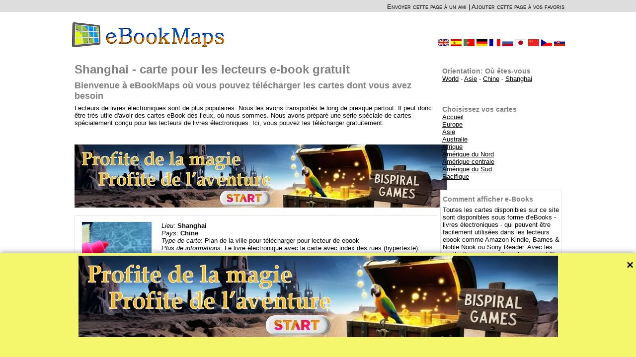

--- FILE ---
content_type: text/html; charset=UTF-8
request_url: https://www.ebookmaps.com/fr/shanghai-cartes-pour-e-livre-book-fr.php
body_size: 5169
content:
<html>
<head>
<meta http-equiv="Content-Type" content="text/html; charset=utf-8">
<title>Shanghai - Carte Gratuit</title>
<meta name="description" content="Shanghai - carte de rue gratuit. Cette carte spécialement préparée permet une bonne orientation en ce lieu. Il est optimisé pour les lecteurs d'ebooks et de petits tablets.">
<meta name="keywords" content="Shanghai, carte, eBook, elivre, livre électronique, télécharger, gratuitement, la rue, les lecteurs ebook">
<meta name="author" content="WN PM">
<meta name="generator" content="WNpro">
<meta name="Content-Language" http-equiv="Content-Language" content="fr"> 
<meta name="revisit-after" content="15 days">
<meta name="viewport" content="width=device-width, initial-scale=1"><style type="text/css">
#extratop {position: relative; width: 100%; height: 22px; margin: 0 auto; text-align: center; background: #DDDDDD; padding: 0px 0px 2px 0px}
#exwrap {position: relative; width: 1004px; margin: 0 auto; text-align: right; padding: 0px}
#wrapper {position: relative; width: 1004px; margin: 0 auto; text-align: left; padding: 0px}
body {text-align: center; margin: 0; font: small arial,helvetica,clean,sans-serif; text-decoration: none; color: black; background: #FFFFFF; font-size: 13px}
#mid01 {width: 1004px; background: #FFFFFF}
#top01 {width: 100%; height: 80px; text-align: right;}
#top01li {width: 100%; height: 18px; padding: 4px 0px 0px 0px; background: #E8E8E8; font-size:12px}
img.hlix {height: 16px; width: 16px; border-width: 0px; margin: -2px 6px 1px 18px; vertical-align:middle}
#mid02 {width: 992px; background: #FFFFFF; margin-right: 6px; margin-left: 6px; clear: both}
#left1 {width: 730px; margin-left: 6px; margin-top: 6px; float: left}
#left2 {width: 242px; margin-left: 6px; margin-top: 6px; float: left}
.cbox {width: 100%; float: left; padding: 0px; margin-bottom: 6px; border: 1px solid #E0E0E0; background: #FFFFFF}
.cbox2 {width: 100%; float: left; padding: 0px; margin-bottom: 6px; border: 1px solid #E0E0E0; background: #FFFFFF}
.cbox3 {width: 100%; float: left; padding: 0px; margin-bottom: 16px; margin-top: 16px; background: #FFFFFF}
.box {width: 99%; float: left; padding: 2px 0px 4px 4px; word-wrap: break-word; overflow: hidden}
.box2 {width: 100%; float: left; border: 1px solid #E0E0E0; background: #E0E098; margin-bottom: 6px; padding: 0px}
.cnarbox {width: 294px; float: left; word-wrap: break-word; overflow: hidden}
.narboxl {float: left; padding: 5px; border-right-style: dotted; border-right-color: #C06000; border-right-width: 1px; height: 228px; word-wrap: break-word; overflow: hidden}
.narboxr {padding: 5px; float: left}
.M0grey{background: #DEDEDE}
#bottom {width: 988px; margin-left: 8px; margin-top: 8px; float: left; text-align: center; font-size: 11px}
form{display: inline}
input {height: 21px; font-size: 13px}
textarea {font-size: 13px}
a{COLOR: black; TEXT-DECORATION: none}
a:hover {TEXT-DECORATION: underline}
p a {text-decoration: underline}
ul a {text-decoration: underline}
ol a {text-decoration: underline}
a.nun{TEXT-DECORATION: none}
td {margin: 0px; padding: 0px; font-size: 13px}
td.mn0 {width: 58px; background: #E88010; height: 50px; text-align: center; font-weight: bold; padding: 2px}
td.mn1 {width: 58px; background: #C35000; height: 50px; text-align: center; font-weight: bold; padding: 2px}
td.mn0 a {color: white}
td.mn1 a {color: white}
tr.M26lgr {background: #EEEEEE}
h1 {font-size: 24px; margin: 0px; padding: 0px; display: inline; color: #808080; padding-top: 6px}
h1 a {color: #808080}
h3 a {color: #808080}
h1.M26 {font-size: 24px; margin: 0px; padding: 0px; display: inline; color: #808080}
h1.M26x2 {font-size: 19px; margin: 0px; padding: 0px; display: inline; color: #808080}
h2 {font-size: 18px; margin: 0px; padding: 0px; color: #808080; padding-top: 8px}
h3 {font-size: 14px; margin: 0px; padding: 0px; color: #808080; padding-top: 8px}
div.orange {width: 100%; font-size: 13px; padding: 6px 0px 6px 0px; font-weight: bold; color: #4878B8; float: left}
div.m37mpdv {padding: 10px 10px 10px 10px; float: left}
div.m37mpdv2 {padding: 10px 10px 10px 10px; width: 540px; float: left}
img {border: none}
img.M20socn {width: 16px; height: 16px; border: none}
.M15std {border-top: 2px solid #E0E0E0; border-left: 1px dotted #E0E0E0; margin-top: 5px}
.M15std2 {border-top: 2px solid #E0E0E0; border-left: 1px dotted #E0E0E0; margin-top: 5px; margin-left: 20px}
.M15std3 {border-top: 2px solid #E0E0E0; border-left: 1px dotted #E0E0E0; margin-top: 5px; margin-left: 40px}
.M15tit {background: #DEDEDE; margin-top: 2px; padding: 3px; font: bold; clear: both}
.M15txt {padding: 3px}
.M15bot {color: #786018; text-align: right}
.M37hlist {width: 100%; float: left; padding: 3px; margin-bottom: 6px; border: 1px solid #E0E0E0; background: #FFFFFF}
div.menu {color: #000000; float: left; margin: 6px; font-variant: small-caps}
.menu a {color: #000000; font-size: 14px}
div.menux {color: #000000; float: right; margin: 6px; font-variant: small-caps; font-size: 13px}
.menux a {color: #000000; font-size: 13px}
p {margin-top: 6px; margin-bottom: 4px}
ul{margin-top: 2px; margin-bottom: 6px}
ul li{margin-top: 3px; list-style-image: url(../img/libull.gif);}
ol{margin-top: 3px; margin-bottom: 3px}
ol li{list-style-position: inside; margin-top: 3px}
div.nrmap {float: left; width: 40%;}
@media screen and (max-width: 1004px){
	#exwrap {width: 100%}
	#wrapper {width: 100%}
	#mid01 {width: 100%}
	#mid02 {width: 98%}
	#left2 {width: 170px;}
	#mid02 {width: 98%;}
	#bottom {width: 98%;}
}
@media screen and (max-width: 940px){
	#left2 {width: 120px;}
}
@media screen and (max-width: 890px){
	#left1 {width: 99%; margin-left: 0.5%;}
	#left2 {width: 99%; margin-left: 0.5%;}
	div.m37mpdv2 {width: 70%;}
}
</style>

 <script type="text/javascript">

   <!--

   function bookmark(){title="eBookMaps: Cartes pour les lecteurs ebook, les livres électroniques à télécharger gratuitement";url="http://www.ebookmaps.com";if (window.sidebar){window.sidebar.addPanel(title, url,"");}else if(document.all)window.external.AddFavorite(url,title); else alert('Lorsque vous fermez ce message, s\'il vous plaît maintenez la touche Ctrl enfoncée et appuyez sur la touche D. Cette page sera ajoutée à vos favoris - signets.');}

   

 //-->

</script>

<!-- Google tag (gtag.js) -->
<script async src="https://www.googletagmanager.com/gtag/js?id=G-XN59N9H7T0"></script>
<script>
  window.dataLayer = window.dataLayer || [];
  function gtag(){dataLayer.push(arguments);}
  gtag('js', new Date());

  gtag('config', 'G-XN59N9H7T0');
</script>
</head>
<body><div id="extratop"><div id="exwrap"><div class='menux'><a href='../fr/send-a-link-fr.php?m20pgadr=2248&m20nmcont=5099'>Envoyer cette page à un ami</a> | <a href='javascript:bookmark()'>Ajouter cette page à vos favoris</a></div></div></div>
<div id="wrapper">
 <div id="mid01">
  <div id="top01">
      <a href="../fr/index.php"><img src="../img/lgebookmaps.gif" border="0" width="309" height="52" hspace="6" style="margin-top: 20px; margin-bottom: 3px" align="left"></a>
   <br><br><br>
      <a href="../sk/shanghai-mapy-pre-e-knihy-ctecky-sk.php"><img src="../img/flgslo.gif" title="Slovensky" border="0" width="22" height="14" hspace="2" style="margin-top: 10px; margin-right: 5px" align="right"></a>
   <a href="../cz/shanghai-mapy-pro-ctecky-eknihy-cz.php"><img src="../img/flgcz.gif" title="Česky" border="0" width="22" height="14" hspace="2" style="margin-top: 10px" align="right"></a>
   <a href="../xn/shanghai-maps-for-ebook-readers-xn.php"><img src="../img/flgchn.gif" title="中文" border="0" width="22" height="14" hspace="2" style="margin-top: 10px" align="right"></a>
   <a href="../jp/shanghai-maps-for-ebook-readers-jp.php"><img src="../img/flgjap.gif" title="日本語" border="0" width="22" height="14" hspace="2" style="margin-top: 10px" align="right"></a>
   <a href="../ru/shanghai-karty-dlja-elektronnye-knigi-ru.php"><img src="../img/flgrus.gif" title="По-русски" border="0" width="22" height="14" hspace="2" style="margin-top: 10px" align="right"></a>
   <a href="../fr/shanghai-cartes-pour-e-livre-book-fr.php"><img src="../img/flgfr.gif" title="Français" border="0" width="22" height="14" hspace="2" style="margin-top: 10px" align="right"></a>
   <a href="../de/shanghai-karten-fur-e-book-buch-de.php"><img src="../img/flgger.gif" title="Deutsch" border="0" width="22" height="14" hspace="2" style="margin-top: 10px" align="right"></a>
   <a href="../pt/shanghai-mapas-para-e-book-leitores-pt.php"><img src="../img/flgport.gif" title="Português" border="0" width="22" height="14" hspace="2" style="margin-top: 10px" align="right"></a>
   <a href="../es/shanghai-mapas-de-e-libro-lector-es.php"><img src="../img/flgesp.gif" title="Español" border="0" width="22" height="14" hspace="2" style="margin-top: 10px" align="right"></a>
   <a href="../en/shanghai-maps-for-ebook-readers-en.php"><img src="../img/flgeng.gif" title="English" border="0" width="22" height="14" hspace="2" style="margin-top: 10px" align="right"></a>
     </div>
  <div id="mid02">
   <div id="left1">
     <div class='cbox3'><h1>Shanghai - carte pour les lecteurs e-book gratuit</h1>
<h2>Bienvenue à eBookMaps où vous pouvez télécharger les cartes dont vous avez besoin</h2>
<p>Lecteurs de livres électroniques sont de plus populaires. Nous les avons transportés le long de presque partout. Il peut donc être très utile d'avoir des cartes eBook des lieux, où nous sommes. Nous avons préparé une série spéciale de cartes spécialement conçu pour les lecteurs de livres électroniques. Ici, vous pouvez les télécharger gratuitement.</p></div><div class='cbox3'><center><a href='https://bispiral.com/games/index_fr.html' target='_blank'><img src='/_x_ads/largex965fr.jpg' style='width: 750px; height: 127px;'></a></center></div><div class='cbox'><div class='box'><div class="m37mpdv"><img src="../dwi_jpg/Shanghai-t.jpg" width="140" height="186" border="0"/></div><div class="m37mpdv2"><i>Lieu</i>: <strong>Shanghai</strong><br><i>Pays</i>: <strong>Chine</strong><br><i>Type de carte</i>: Plan de la ville pour télécharger pour lecteur de ebook<br><i>Plus de informations</i>: Le livre électronique avec la carte avec index des rues (hypertexte).<br><i>Formats</i>: mobi (par exemple pour Kindle), epub (pour autres lecteurs de ebook et tablettes)<br><i>License</i>: Le livre électronique avec la carte est disponible en téléchargement. Détails sur la licence lire ci-dessous.<br><br><br>Livre Shanghai - la carte - cliquez sur les liens suivants pour télécharger:<br><br><a href="../dw_mobi2/Shanghai.mobi"><u>mobi (pour Kindle)</u></a>&nbsp;&nbsp;&nbsp;&nbsp;&nbsp;<a href="../dw_epub2/Shanghai.epub"><u>epub (pour d'autres lecteurs)</u></a></div></div></div><div class='cbox3'><center><a href='https://bispiral.com/games/index_fr.html' target='_blank'><img src='/_x_ads/largex965fr.jpg' style='width: 750px; height: 127px;'></a></center></div><div class='cbox'><div class='box'><h2>Trucs et astuces pour les cartes et les livres électroniques</h2>
<h3><a href="../fr/comment-utiliser-e-livres-cartes-rues-lecteurs-livres-electroniques.php">Aide: Comment utiliser les e-livres avec cartes de eBookMaps</a></h3>
<p>Utilisation des e-livres avec des cartes de eBookMaps est facile, mais nous avons quelques indices pour vous. Avez-vous besoin de savoir comment obtenir facilement et rapidement à l'index des rues, quelle est la signification des signes derrière les noms de rue, ou comment obtenir confortablement vers le nord sur la carte? Ceci et plus d'informations vous pouvez trouver dans cet article.</p><h3><a href="../fr/comment-inserer-e-books-avec-cartes-a-lecteur-reader.php">Conseils: Comment vous pouvez insérer des e-books avec des cartes à votre lecteur</a></h3>
<p>Livres avec des cartes de eBookMaps sont spécialement préparés pour les lecteurs de livres électroniques. Avec ces lecteurs vous pouvez les utiliser à tout moment et n'importe où. Dans votre ville, ou peut-être en vacances ou en voyage d'affaires. Voulez-vous savoir, comment vous pouvez insérer des e-books à votre lecteur de ebook (ebook reader)? Voici quelques conseils.</p></div></div><div class='cbox'><div class='box'><h2>Rues sur cette carte - Shanghai</h2>Pour voir la liste complète des rues sur cette carte jeter un oeil à cette page: <a href='../fr/shanghai-rues-sur-carte-pour-e-livre-book-fr.php'><u>rues sur la carte de Shanghai</u></a></div></div>   </div>
   <div id="left2">
     <div class='box'><br><h3>Orientation: Où êtes-vous</h3><a href='../fr/index.php'><u>World</u></a> - <a href='../fr/asie-cartes-pour-e-livre-book-fr.php'><u>Asie</u></a> - <a href='../fr/chine-cartes-pour-e-livre-book-fr.php'><u>Chine</u></a> - <a href='../fr/shanghai-cartes-pour-e-livre-book-fr.php'><u>Shanghai</u></a></div><div class='cbox3'><center></center></div><div class='box'><h3>Choisissez vos cartes</h3><a href="../fr/index.php"><u>Accueil</u></a><br><a href='../fr/europe-cartes-pour-e-livre-book-fr.php'><u>Europe</u></a><br><a href='../fr/asie-cartes-pour-e-livre-book-fr.php'><u>Asie</u></a><br><a href='../fr/australie-cartes-pour-e-livre-book-fr.php'><u>Australie</u></a><br><a href='../fr/afrique-cartes-pour-e-livre-book-fr.php'><u>Afrique</u></a><br><a href='../fr/amerique-du-nord-cartes-pour-e-livre-book-fr.php'><u>Amérique du Nord</u></a><br><a href='../fr/amerique-centrale-cartes-pour-e-livre-book-fr.php'><u>Amérique centrale</u></a><br><a href='../fr/amerique-du-sud-cartes-pour-e-livre-book-fr.php'><u>Amérique du Sud</u></a><br><a href='../fr/pacifique-cartes-pour-e-livre-book-fr.php'><u>Pacifique</u></a><br><br></div><div class='cbox'><div class='box'><h3>Comment afficher e-Books</h3>
<p>Toutes les cartes disponibles sur ce site sont disponibles sous forme d'eBooks - livres électroniques - qui peuvent être facilement utilisées dans les lecteurs ebook comme Amazon Kindle, Barnes & Noble Nook ou Sony Reader.  Avec les applications appropriées, ils peuvent être utilisés même sur des tablettes, tels que Acer Iconia (Android) et Apple iPad ou sur le PC.</p>
<p>Nos livres électroniques avec des cartes peuvent être téléchargées directement dans certains de ces dispositifs, ou vous pouvez les télécharger sur votre ordinateur et de là - par exemple par câble ou de la carte de mémoire - dans votre lecteur de ebook ou de tablettes. Pour plus de conseils, voir nos articles sur le travail avec des cartes, des livres et des lecteurs.</p></div></div>   </div>
   <br clear="all">
  </div>
  <div id="bottom">
  &copy;2011-2026 eBookMaps.com<br/>
  Les données cartographiques et des images source: © OpenStreetMap contributeurs, licence CC-BY-SA. Les œuvres dérivées sont régis par la même licence; s'il vous plaît publier un lien vers eBookMaps.com.<br>Info: <a href='http://www.openstreetmap.org' target='_blank'>OpenStreetMap</a>, <a href='http://creativecommons.org/licenses/by-sa/2.0/' target='_blank'>CC-BY-SA</a>.<br>  Editeur: Bispiral, s.r.o. | <a href='http://www.bispiral.com/en/about-bispiral-company.php' target='_blank'>A propos de nous</a> | <a href='http://www.bispiral.com/en/bispiral-websites-rules-and-privacy-protection.php' target='_blank'>La politique de règlement de ce site et de confidentialité</a>  </div>
  <br clear="all">
 </div>
 <br clear="all">
</div>
<div id="banner" style="position: fixed; bottom: -210px; left: 0; width: 100%; height: 210px; background-color: #f4f76b; box-shadow: 0 -2px 10px rgba(0,0,0,0.3); transition: bottom 0.5s ease; z-index: 1000;">
  <span onclick="closeBanner()" style="position: absolute; top: 10px; right: 5px; font-size: 24px; font-weight: bold; cursor: pointer; width: 15px;">×</span>
            <div style="width: 965px; margin: 0 auto; margin-top: 5px;"><a href="https://bispiral.com/games/index_fr.html" target="_blank"><img src="../_x_ads/large965fr.jpg"></a></div>
    
</div>
<script>
    window.addEventListener("load", () => {
  setTimeout(() => {
    document.getElementById("banner").style.bottom = "0";
  }, 1000);
});

function closeBanner() {
  document.getElementById("banner").style.bottom = "-210px";
}

function openBanner() {
  document.getElementById("banner").style.bottom = "0";
}
</script>
        </body>
<!--GenOKx--></html>
